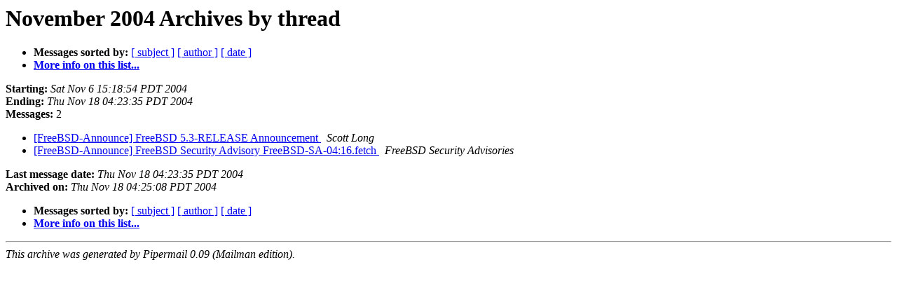

--- FILE ---
content_type: text/html
request_url: https://lists.freebsd.org/pipermail/freebsd-announce/2004-November/thread.html
body_size: 802
content:
<!DOCTYPE HTML PUBLIC "-//W3C//DTD HTML 3.2//EN">
<HTML>
  <HEAD>
     <title>The freebsd-announce November 2004 Archive by thread</title>
     <META NAME="robots" CONTENT="noindex,follow">
     <META http-equiv="Content-Type" content="text/html; charset=us-ascii">
  </HEAD>
  <BODY BGCOLOR="#ffffff">
<!--htdig_noindex-->
	  <a name="start"></A>
      <h1>November 2004 Archives by thread</h1>
      <ul>
         <li> <b>Messages sorted by:</b>
	        
		<a href="subject.html#start">[ subject ]</a>
		<a href="author.html#start">[ author ]</a>
		<a href="date.html#start">[ date ]</a>

	     <li><b><a href="http://lists.freebsd.org/mailman/listinfo/freebsd-announce">More info on this list...
                    </a></b></li>
      </ul>
      <p><b>Starting:</b> <i>Sat Nov  6 15:18:54 PDT 2004</i><br>
         <b>Ending:</b> <i>Thu Nov 18 04:23:35 PDT 2004</i><br>
         <b>Messages:</b> 2<p>
     <ul>
<!--/htdig_noindex-->

<!--0 01099783134- -->
<LI><A HREF="000964.html">[FreeBSD-Announce] FreeBSD 5.3-RELEASE Announcement
</A><A NAME="964">&nbsp;</A>
<I>Scott Long
</I>

<!--0 01100780615- -->
<LI><A HREF="000965.html">[FreeBSD-Announce] FreeBSD Security Advisory FreeBSD-SA-04:16.fetch
</A><A NAME="965">&nbsp;</A>
<I>FreeBSD Security Advisories
</I>

<!--htdig_noindex-->
	</ul>
    <p>
      <a name="end"><b>Last message date:</b></a> 
       <i>Thu Nov 18 04:23:35 PDT 2004</i><br>
    <b>Archived on:</b> <i>Thu Nov 18 04:25:08 PDT 2004</i>
    <p>
   <ul>
         <li> <b>Messages sorted by:</b>
	        
		<a href="subject.html#start">[ subject ]</a>
		<a href="author.html#start">[ author ]</a>
		<a href="date.html#start">[ date ]</a>
	     <li><b><a href="http://lists.freebsd.org/mailman/listinfo/freebsd-announce">More info on this list...
                    </a></b></li>
     </ul>
     <p>
     <hr>
     <i>This archive was generated by
     Pipermail 0.09 (Mailman edition).</i>
<!--/htdig_noindex-->
  </BODY>
</HTML>

